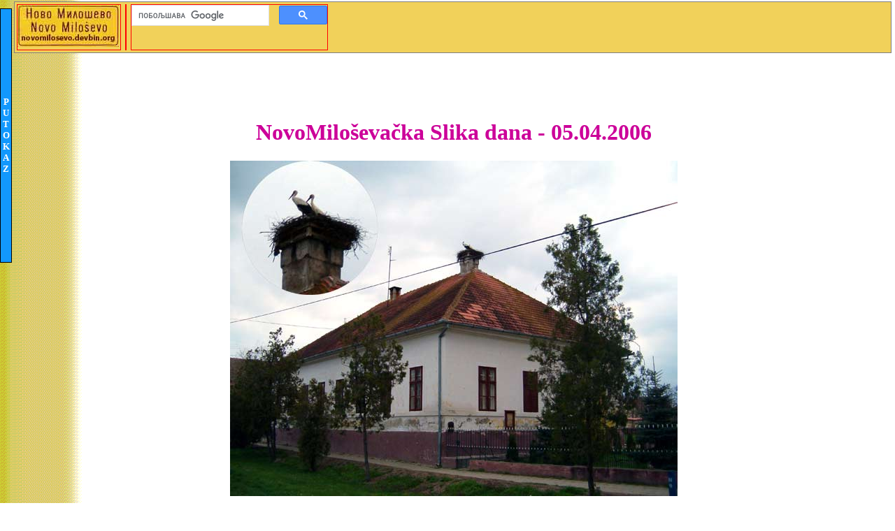

--- FILE ---
content_type: text/html
request_url: https://novomilosevo.devbin.org/nm20060405.html
body_size: 3382
content:
<!DOCTYPE HTML PUBLIC "-//W3C//DTD HTML 4.01 Transitional//EN">
<html lang="sr">
<head>
  <meta http-equiv="Content-Type" content="text/html; charset=UTF-8">
  <title>NM Slika dana - 05.04.2006 - Stigle rode...</title>
  <link rel="icon" href="photo/sl_devbin_16x16_s.png" type="image/png" sizes="16x16">
  <meta name="keywords" content="srbija, vojvodina, severni, banat, selo, novo, milosevo, novomilosevo, beodra, karlovo, dragutinovo, novomilosevacka, prvi, novomilosevacki, sajt, nm, slika, dana, nm slika dana, ">
  <meta name="description" content="NovoMiloševačka Slika dana - 05.04.2006...">
  <meta name="generator" content="CSE HTML Validator Professional (https://www.htmlvalidator.com/)">
  <meta name="author" content="Dragan Belic">
  <meta name="dcterms.rights" content="Copyright &copy; 2006 BeoDra">
  <meta http-equiv="Content-Script-Type" content="text/javascript">
  <meta name="viewport" content="width=device-width, initial-scale=1">
  <style type="text/css">
    body
      {
        margin: 0 3px 0 20px; /* margin-top margin-right margin-bottom margin-left */
      }
  </style>
  <!-- Meni odavde -->
  <style type="text/css">
    A.ssmItems:link		{color:black;text-decoration:none;}
    A.ssmItems:hover	{color:red;text-decoration:none;}
    A.ssmItems:active	{color:black;text-decoration:none;}
    A.ssmItems:visited	{color:black;text-decoration:none;}
  </style>
  <SCRIPT SRC="rest/ssm.js" type="text/javascript"></SCRIPT>
  <SCRIPT SRC="rest/ssmItems.js" type="text/javascript"></SCRIPT>
  <!-- Meni dovde -->
  <style type="text/css">
    #dhtmltooltip
      {
        position: absolute;
        width: 150px;
        border: 2px solid black;
        padding: 2px;
        background-color: lightyellow;
        visibility: hidden;
        z-index: 100;
        /*Remove below line to remove shadow. Below line should always appear last within this CSS*/
        filter: progid:DXImageTransform.Microsoft.Shadow(color=gray,direction=135);
      }
  </style>
</head>
<body background="photo/blegtext1.gif" text="#000000" link="#0000FF" vlink="#0000FF" alink="#FF0000">
<div id="dhtmltooltip"></div>
<SCRIPT SRC="rest/tooltip.js" type="text/javascript"></SCRIPT>
<iframe src="zaglavlje.php" width="100%" frameborder="0" scrolling="no" marginheight="0" marginwidth="0"></iframe>
<br><h1 align="center"><font color="#cc0099">NovoMiloševačka Slika dana - 05.04.2006</font></h1>
<center><img src="photo/sl_roda_040406_b.jpg" alt="Stigle rode..."></center>
<p>
<center>
<h2 align="center"><font color="#cc0099">Stigle rode...</font></h2>
</center>
<p>
<blockquote>
<p><b>&nbsp;&nbsp;&nbsp;&nbsp;Opis:</b> "DoLetile" su rode... 
<br>&nbsp;&nbsp;&nbsp;&nbsp;Ove dve su "uSlikate" na "parohijski dom" rimokatoličke crkve, "jučeraske okolo polak" osam "zajtra"... 
<br>&nbsp;&nbsp;&nbsp;&nbsp;Ako pogledate <a href="ar200504.html" target="_blank"><b>Arhivu NM slike dana, za april 2005-te</b></a>, "vidićete" da su prošle godine prvi put "pominjate", tek <a href="nm20050424.html" target="_blank"><b>24.04.2005-te...</b></a> 
<br>&nbsp;&nbsp;&nbsp;&nbsp;Ovi' dana, meštani "komentarišedu", kako ova godina kasni, pa se tek sad' "priKopavadu" bâšće, a prošle godine, je već uveliko "bijo poSijan kronpir"...  
<br>&nbsp;&nbsp;&nbsp;&nbsp;Međutim, "kav" što vidite nije tako, rode su već stigle, a pogledajte kako su izgledali narcisi <a href="nm20050402.html" target="_blank"><b>02.04.2005-te...</b></a>... 
<p><center><img src="photo/sl_visibaba_b.jpg" alt="04.04.2006-te..."></center> 
<br>&nbsp;&nbsp;&nbsp;&nbsp;...,a gle ti isti sad': <p><center>
<img src="photo/sl_visibaba_06_b.jpg" alt="Visibabe 04.04.2006-te..."></center> 
<p>&nbsp;&nbsp;&nbsp;&nbsp;Dalje, kad' su kajsije "proCvetale, "vidimo naSliku" dana od <a href="nm20050410.html" target="_blank"><b>10.04.2005-te...</b></a>... 
<p><center><img src="photo/sl_kajsija_pcela_b.jpg" alt="Kajsila 04.04.2006-te..."></center>
<br>&nbsp;&nbsp;&nbsp;&nbsp;..., a gle sad': <p><center>
<img src="photo/sl_kajsija_cveta_06_b.jpg" alt="Kajsila 04.04.2006-te..."></center> 
<p>&nbsp;&nbsp;&nbsp;&nbsp;Bilo bi tu još "mlogo toga" da se uporedi, no i ovo je dovoljno, al' da se vratimo rodama...  
<p>&nbsp;&nbsp;&nbsp;&nbsp;"Postoji verovanje - ciguran znak", da ćete u toku godine biti zdravi, je da prvi put u proleće, ugledate rodu u letu, a ako je vidite u "gnjizdo", nešto neće valjati...
</blockquote>
<center>
<table border="0">
  <tr>
    <td><font face="Arial" size="2">Copyright &copy; <b>Dragan Belic</b> -</font></td>
    <td style="vertical-align: middle;"><a href="mailto:novomilosevacki.sajt@gmail.com"><img src="photo/nadzornik_nm_sajta.png" alt="" onmouseover="popup('<center>&quot;Šiljite&quot; pismo<br><b>&quot;Natzorniku&quot;<br>NM sajta...</b><br>Klik &quot;sas&quot; desnim, pa - <b>Kopiraj &quot;e-atresu&quot;</b></center>','#ffffcc')" onmouseout="kill()" border="0"></a></td>
    <td><font face="Arial" size="2"> - All right reserved</font></td>
  </tr>
</table>
<hr>
<table width="300" border ="0">
  <tr>
    <td style="text-align: center; border: 3px solid #FFD109;"><font face="Arial" size="2">Vaš mâli prilog, "mlogo" znači, a u cilju "dâljnjog, svakodnevnog izlaženja" ovog sajta !!!</font></td>
    <td style="vertical-align: middle; border: 3px solid #FFD109;"><br>
      <form action="https://www.paypal.com/cgi-bin/webscr" method="post" target="_top">
      <input type="hidden" name="cmd" value="_s-xclick" />
      <input type="hidden" name="hosted_button_id" value="PKH3LW4SNJ9BA" />
      <input type="image" src="https://www.paypalobjects.com/en_US/i/btn/btn_donateCC_LG.gif" border="0" name="submit" title="PayPal - The safer, easier way to pay online!" alt="Donate with PayPal button" />
      <img alt="" border="0" src="https://www.paypal.com/en_RS/i/scr/pixel.gif" width="1" height="1" />
      </form>
	</td>
    <td style="vertical-align: middle;"><img src="photo/pogledajte.gif" alt=""></td>
  </tr>
</table>
</center>
<center>
<hr>
<script type="text/javascript">
<!-- Hide from old browsers
  var namesd=document.location.pathname;
  namesd=namesd.substr(1,16);
  document.write('<iframe src="slika/counter.php?namesd='+namesd+'" height="0" width="0" frameborder="0" scrolling="no" marginheight="0" marginwidth="0"></iframe>');
-->
</script>
<center>
<table width="740" border="0">
  <tr>
    <td align="center" valign="top" width="150">Link sponzora<br>
      <script type="text/javascript"><!--
      google_ad_client = "pub-1724442669722412";
      google_ad_width = "125";
      google_ad_height = "125";
      google_ad_format = "125x125_as";
      google_ad_type = "text";
      google_ad_channel = "";
      google_color_border = "9E7300";
      google_color_bg = "FFD109";
      google_color_link = "0000FF";
      google_color_text = "000000";
      google_color_url = "008000";
      google_ui_features = "rc:10";
      //-->
      </script>
      <script type="text/javascript"
        src="https://pagead2.googlesyndication.com/pagead/show_ads.js">
      </script>
    </td>
    <td align="center" valign="middle">&nbsp;
      <script type="text/javascript">
      <!-- Hide from old browsers
        var namesd=document.location.pathname;
        namesd=namesd.substr(1,16);
        document.write('<center><iframe src="slika/glasanje.php?namesd='+namesd+'" width="370" frameborder="0" scrolling="no" marginheight="0" marginwidth="0"></iframe></center>');
      -->
      </script>

    </td>
    <td align="center" valign="top" width="150">Link sponzora<br>
      <script type="text/javascript"><!--
      google_ad_client = "pub-1724442669722412";
      google_ad_width = "125";
      google_ad_height = "125";
      google_ad_format = "125x125_as";
      google_ad_type = "text";
      google_ad_channel = "";
      google_color_border = "9E7300";
      google_color_bg = "FFD109";
      google_color_link = "0000FF";
      google_color_text = "000000";
      google_color_url = "008000";
      google_ui_features = "rc:10";
      //-->
      </script>
      <script type="text/javascript"
        src="https://pagead2.googlesyndication.com/pagead/show_ads.js">
      </script>
    </td>
  </tr>
</table>
</center>
<hr>
<table width="640" border="0" cellspacing="1" cellpadding="1" bgcolor="#FFFFF2">
  <tr>
    <td align="center" valign="middle"><img src="photo/arrow_l.gif">&nbsp;<img src="photo/arrow_l.gif">&nbsp;...</td>
    <td align="center" valign="middle"><img src="photo/arrow_l.gif"></td>
    <td align="center" valign="middle"><img src="photo/arrowc_g.gif"></td>
    <td align="center" valign="middle"><img src="photo/arrow_r.gif"></td>
  </tr>
  <tr>
    <td align="center" valign="middle">
<b><font face="Arial" size="3">
Arhiva Slika dana:<br><br>
<a href="ar200604.html" target="_blank">- po mesecima !!!</a>
<br><br><a href="calendar.html" target="_blank">- po godinama !!!</a>
</font></b>
    </td>
    <td align="center" valign="middle"><a href="nm20060404.html" target="_blank"><img src="photo/ar20060404_s.jpg" onmouseover="popup('<b>04.04.2006</b><br>Aprilski vašar...<br>','#ffffcc')" onmouseout="kill()" border="0"></a></td>
    <td align="center" valign="middle"><img src="photo/ar20060405_s.jpg" onmouseover="popup('<b>05.04.2006</b><br>Stigle rode...<br>','#ffffcc')" onmouseout="kill()" border="0"></td>
    <td align="center" valign="middle"><a href="nm20060406.html" target="_blank"><img src="photo/ar20060406_s.jpg" onmouseover="popup('<b>06.04.2006</b><br>Crko server...<br>','#ffffcc')" onmouseout="kill()" border="0"></a></td>
  </tr>
</table>
<hr>
<table width="640" border="0">
  <tr>
    <td width="70" align="left" valign="middle"><img src="photo/calend.gif">
    </td>
    <td align="center" valign="top" >
<b><font face="Arial" size="3">
      <a href="download/kalendar202404.pdf" target="_blank">DownLoad-ujte, odštampajte i "nalepte digođ naZid aktualni<br>novoMiloševački" kalendar za tekući mesec...</a>
      </font></b>
    </td>
    <td width="70" align="right" valign="middle"><img src="trirulet/pogledajte.gif" border="0" onmouseover="popup('Kliknite na link levo,<br>a za NM kalendar !!!','#ffffcc')" onmouseout="kill()">
    </td>
  </tr>
</table>
<p>
</center>
</body>
</html>


--- FILE ---
content_type: text/html; charset=UTF-8
request_url: https://novomilosevo.devbin.org/slika/glasanje.php?namesd=nm20060405.html
body_size: 918
content:
<!DOCTYPE HTML PUBLIC "-//W3C//DTD HTML 4.01 Transitional//EN" "http://www.w3.org/TR/html4/loose.dtd"> 
<html lang="sr">
<head>
     <title>NovoMilosevacko glasanje...</title>
  <meta http-equiv="Content-Type" content="text/html; charset=utf-8">
  <meta name="author" content="Dragan Belic">
  <meta name="dcterms.rightsHolder" content="Copyright &copy; 2014 PC-ducan BeoDra">
  <meta name="robots" content="noindex">
</head>
<body text="#000000" link="#0000FF" vlink="#0000FF" alink="#FF0000">

 
<form action="glasproc.php" method="post">
<!-- <font face="Arial"> -->
<table bgcolor="#FFFFFF" width="370" border="1" cellspacing="1" cellpadding="1">
  <tr> 
    <td colspan="2" align="center" valign="middle"><i><font face="Arial">Ova Slika dana je:</font></i>
    </td>
  </tr>
  <tr> 
     <td><i><font color="#008000" size="2" face="Arial"><b>&nbsp;&nbsp;"Puta" posećena :</b></font></i>
     </td>
     <!-- <td align="center" valign="middle"><font color="#008000" size="2" face="Arial"><? echo $visit; ?></font> -->
     <td align="center" valign="middle"><font color="#008000" size="2" face="Arial">616</font>
     </td>
  </tr> 
  <tr> 
     <td><i><font color="#008000" size="2" face="Arial"><b>&nbsp;&nbsp;"NaKupila" glasova :</b></font></i>
     </td>
     <td align="center" valign="middle"><font color="#008000" size="2" face="Arial">10</font>
     </td>
  </tr> 
  <tr>
    <td><font color="#008000" size="2" face="Arial">&nbsp;&nbsp;"DoDajte" još koji glas :&nbsp;&nbsp;&nbsp;&nbsp;&nbsp;&nbsp;&nbsp;&nbsp;&nbsp;</font>

      <select name="rating">
      <option selected>5</option>
      <option>4</option>
      <option>3</option>
      <option>2</option>
      <option>1</option>
      </select>

    </td>
    <td align="center" valign="middle">
      <input type="submit" value="Glasaj!" style="background:#F1D15A;border-width:1;Border-color:#ffcc00; color:#008000; font-family:Arial; font-size:10pt">
      <input type="hidden" name="filko" value="nm20060405.html">
    </td>
  </tr>
  <tr>
    <td  colspan="2" align="center"><i><font face="Arial">Pogledajte - <a href="statsd.php" target="_blank"><b>Statistika Slika dana...</b></a></font></i>
    </td>
  </tr>
</table>
<!-- </font> -->
</form>

</body>
</html>


--- FILE ---
content_type: text/html; charset=utf-8
request_url: https://www.google.com/recaptcha/api2/aframe
body_size: 112
content:
<!DOCTYPE HTML><html><head><meta http-equiv="content-type" content="text/html; charset=UTF-8"></head><body><script nonce="nx0Ar1YD6at0i9g5qtKb9A">/** Anti-fraud and anti-abuse applications only. See google.com/recaptcha */ try{var clients={'sodar':'https://pagead2.googlesyndication.com/pagead/sodar?'};window.addEventListener("message",function(a){try{if(a.source===window.parent){var b=JSON.parse(a.data);var c=clients[b['id']];if(c){var d=document.createElement('img');d.src=c+b['params']+'&rc='+(localStorage.getItem("rc::a")?sessionStorage.getItem("rc::b"):"");window.document.body.appendChild(d);sessionStorage.setItem("rc::e",parseInt(sessionStorage.getItem("rc::e")||0)+1);localStorage.setItem("rc::h",'1768730902006');}}}catch(b){}});window.parent.postMessage("_grecaptcha_ready", "*");}catch(b){}</script></body></html>

--- FILE ---
content_type: text/html; charset=utf-8
request_url: https://www.google.com/recaptcha/api2/aframe
body_size: -271
content:
<!DOCTYPE HTML><html><head><meta http-equiv="content-type" content="text/html; charset=UTF-8"></head><body><script nonce="q1RlQkirnSocsPHRXzuUIg">/** Anti-fraud and anti-abuse applications only. See google.com/recaptcha */ try{var clients={'sodar':'https://pagead2.googlesyndication.com/pagead/sodar?'};window.addEventListener("message",function(a){try{if(a.source===window.parent){var b=JSON.parse(a.data);var c=clients[b['id']];if(c){var d=document.createElement('img');d.src=c+b['params']+'&rc='+(localStorage.getItem("rc::a")?sessionStorage.getItem("rc::b"):"");window.document.body.appendChild(d);sessionStorage.setItem("rc::e",parseInt(sessionStorage.getItem("rc::e")||0)+1);localStorage.setItem("rc::h",'1768730902139');}}}catch(b){}});window.parent.postMessage("_grecaptcha_ready", "*");}catch(b){}</script></body></html>

--- FILE ---
content_type: application/javascript
request_url: https://novomilosevo.devbin.org/rest/ssmItems.js
body_size: 1065
content:
<!--

/*
Configure menu styles below
NOTE: To edit the link colors, go to the STYLE tags and edit the ssm2Items colors
*/
YOffset=12; // no quotes!!
XOffset=0;
staticYOffset=10; // no quotes!! //* Visina od gornje ivice
slideSpeed=20 // no quotes!!
waitTime=100; // no quotes!! this sets the time the menu stays out for after the mouse goes off it.
menuBGColor="black";
menuIsStatic="yes"; //this sets whether menu should stay static on the screen
menuWidth=150; // Must be a multiple of 10! no quotes!!
menuCols=2;
hdrFontFamily="verdana";
hdrFontSize="2";
hdrFontColor="white";
//* hdrBGColor="#170088";
hdrBGColor="#FF9900";
hdrAlign="left";
hdrVAlign="center";
hdrHeight="15";
linkFontFamily="Verdana";
linkFontSize="2";
linkBGColor="white";
//* linkOverBGColor="#FFFF99";
linkOverBGColor="#CCCCCC";
linkTarget="_top";
linkAlign="Left";
//* barBGColor="#444444";
barBGColor="#1298FD";
barFontFamily="Verdana";
barFontSize="2";
barFontColor="white";
barVAlign="center";
//*barWidth=20; // no quotes!!
barWidth=15; // no quotes!!
//* barText="SIDE MENU"; // <IMG> tag supported. Put exact html for an image to show.
barText="PUTOKAZ"; // <IMG> tag supported. Put exact html for an image to show.

///////////////////////////

// ssmItems[...]=[name, link, target, colspan, endrow?] - leave 'link' and 'target' blank to make a header
//* ssmItems[0]=["Menu"] //create header
ssmItems[0]=["&quot;Di&quot; &#263;emo dalje ?"] //create header
ssmItems[1]=["Naslovna", "index.html", ""]
ssmItems[2]=["&quot;Di&quot; i &#353;ta smo?", "gdesmo.html", ""]
ssmItems[3]=["Mapa sela", "mapanm.html", ""]
ssmItems[4]=["Brojke, slike...", "brojke.html", ""]
ssmItems[5]=["Nadimci", "nadimci.html", ""]
ssmItems[6]=["Mali oglasi", "oglasi.html", ""]
ssmItems[7]=["Re&#269;nici", "recnik.html", ""]
ssmItems[8]=["Pisma", "pisma.html", "",]
ssmItems[9]=["Klupe &quot;ispridKu&#263;e&quot;", "klupe.html", "",]
ssmItems[10]=["Dozidnice", "dozidnice.html", "",]
ssmItems[11]=["Telefoni", "telefoni.html", ""]
ssmItems[12]=["DownLoad", "download.html", ""]
ssmItems[13]=["Fotografi u i o NM", "fnm.html", ""]
ssmItems[14]=["Slikari u i o NM", "snm.html", ""]
ssmItems[15]=["Ostalo", "", ""]
ssmItems[16]=["Korisni linkovi", "linkovi.html", ""]
ssmItems[17]=["Preporu&#269;&rsquo;te nas", "preporuka.html", ""]
ssmItems[18]=["Slike &quot;sas&quot; naslovne", "fotonasl.html", ""]
ssmItems[19]=["Mapa sajta", "mapasajta.html", ""]
ssmItems[20]=["", "", ""]
buildMenu();

//-->
